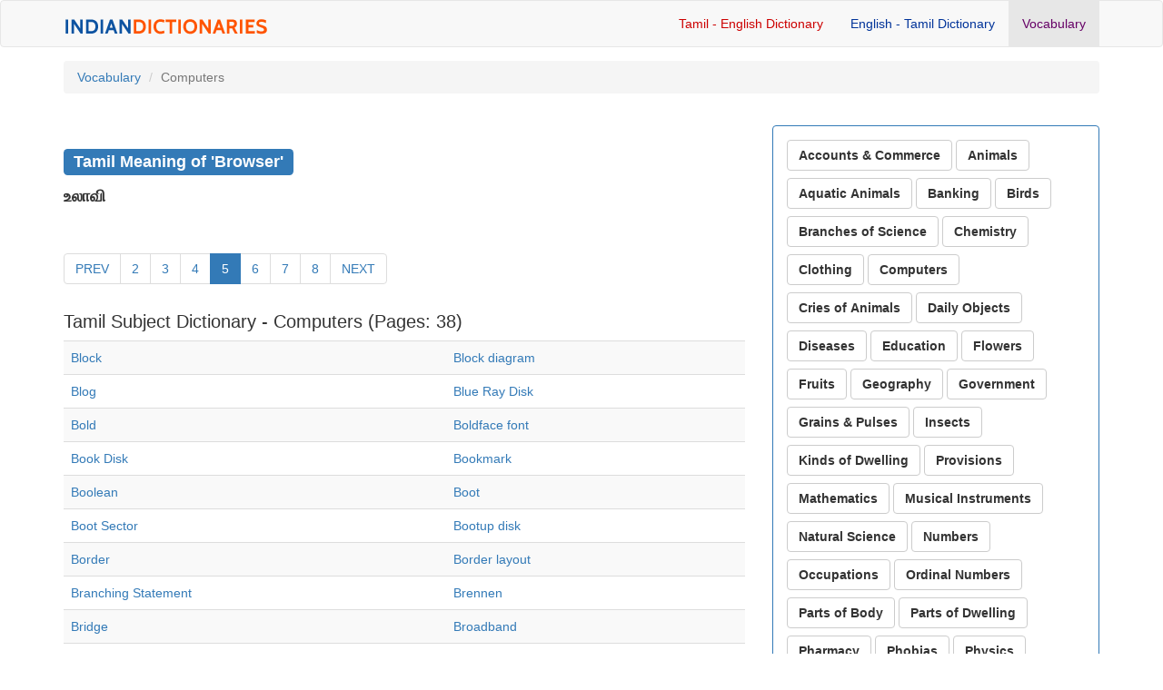

--- FILE ---
content_type: text/html; charset=UTF-8
request_url: https://indiandictionaries.com/vocabulary_computers.php?id=964&pn=4
body_size: 2919
content:

<!DOCTYPE html>
<html lang="en">
<head>
    <meta http-equiv="X-UA-Compatible" content="IE=edge">
    <meta name="viewport" content="width=device-width, initial-scale=1">
    <meta name="author" content="Tamil Dictionary indiandictionaries.com">
    <link href="css/bootstrap.min.css" rel="stylesheet">
    <link href="css/modern-business.css" rel="stylesheet">
    <link href="font-awesome/css/font-awesome.min.css" rel="stylesheet" type="text/css">
    <!-- HTML5 Shim and Respond.js IE8 support of HTML5 elements and media queries -->
    <!-- WARNING: Respond.js doesn't work if you view the page via file:// -->
    <!--[if lt IE 9]>
        <script src="https://oss.maxcdn.com/libs/html5shiv/3.7.0/html5shiv.js"></script>
        <script src="https://oss.maxcdn.com/libs/respond.js/1.4.2/respond.min.js"></script>
    <![endif]--><meta charset="utf-8">
<title>Browser Tamil Meaning - 'Computers' Tamil Vocabulary and Subject Dictionary</title>
<meta name="description" content="'Browser' meaning in Tamil - Tamil Meanings of Computer Related Words - Tamil Subject Dictionary and Subject-wise Tamil Vocabulary">
<meta name="keywords" content="Tamil Meaning of Browser, Computer Tamil Dictionary, Tamil Subject Dictionary, Tamil Vocabulary">
<script type="text/javascript" src="searchform.js"></script>
</head>

<body style="padding:0; margin:0;">
<nav class="navbar navbar-default navbar" role="navigation" style="padding:10; margin:0;">
	<div class="container">
		<div class="navbar-header">
			<button type="button" class="navbar-toggle" data-toggle="collapse" data-target="#bs-example-navbar-collapse-1">
				<span class="sr-only">Toggle navigation</span>
				<span class="icon-bar"></span>
				<span class="icon-bar"></span>
				<span class="icon-bar"></span>
			</button>
		<a class="navbar-brand" href="index.php"><img src="logo.png"></a>
		</div>
	
	
		<div class="collapse navbar-collapse" id="bs-example-navbar-collapse-1">
			<ul class="nav navbar-nav navbar-right">
				<li><a href="tamil_english_dictionary.php" style="color:#CC0000">Tamil - English Dictionary</a></li>
				<li><a href="english_tamil_dictionary.php" style="color:#003399">English - Tamil Dictionary</a></li>
                <li class="active"><a href="vocabulary.php" style="color:#660066">Vocabulary</a></li>
			</ul>
		</div>
	</div>
</nav><div class="container">
	<!-- Page Heading/Breadcrumbs -->
	<div class="row">
		<div class="col-lg-12" style="margin-top:15px;">
			<ol class="breadcrumb">
			<li><a href="vocabulary.php">Vocabulary</a></li>
			<li class="active">Computers</li>
			</ol>
		</div>
	</div>
	<!-- /.row -->
    <div class="row">
		<div class="col-md-8">
			 <div class="row">
                <div class="col-md-12">
                    <div class="list-group">
                        <div style="padding:0; margin:0; border:0; background-color:#FFFFFF;"></div>
                        <br>
                        
                                                	<h3><span class="label label-primary">Tamil Meaning of 'Browser'</span></h3>
                            <p style="margin-top:15px; font-size:large"><strong>உலாவி</strong></p>						
							<div style="height:20px;"></div>                        
                        							<div class="row text-left">
								<div class="col-lg-12">
									<ul class="pagination">
									 <li><a href='/vocabulary_computers.php?pn=3'>PREV</a></li><li><a href='/vocabulary_computers.php?pn=1'>2</a></li><li><a href='/vocabulary_computers.php?pn=2'>3</a></li><li><a href='/vocabulary_computers.php?pn=3'>4</a></li><li class='active'><a href='#'>5</a></li><li><a href='/vocabulary_computers.php?pn=5'>6</a></li><li><a href='/vocabulary_computers.php?pn=6'>7</a></li><li><a href='/vocabulary_computers.php?pn=7'>8</a></li><li><a href='/vocabulary_computers.php?pn=5'>NEXT</a></li>&nbsp;
									</ul>
								</div>
							</div>                        
                        <p>
                        <h1 style="font-size:20px; margin:0;">Tamil Subject Dictionary - Computers  (Pages: 38) </h1>
                        </p>
                        <table class="table table-striped" border="0" cellpadding="0" cellspacing="1" align="left">
                        <tr>
                                                     
                            	
							<td><a href="/vocabulary_computers.php?id=941&pn=4">Block</a></td>                             
                            	
							<td><a href="/vocabulary_computers.php?id=942&pn=4">Block diagram</a></td>
								 </tr>
								 <tr>                             
                            	
							<td><a href="/vocabulary_computers.php?id=943&pn=4">Blog</a></td>                             
                            	
							<td><a href="/vocabulary_computers.php?id=944&pn=4">Blue Ray Disk</a></td>
								 </tr>
								 <tr>                             
                            	
							<td><a href="/vocabulary_computers.php?id=945&pn=4">Bold</a></td>                             
                            	
							<td><a href="/vocabulary_computers.php?id=946&pn=4">Boldface font</a></td>
								 </tr>
								 <tr>                             
                            	
							<td><a href="/vocabulary_computers.php?id=947&pn=4">Book Disk</a></td>                             
                            	
							<td><a href="/vocabulary_computers.php?id=948&pn=4">Bookmark</a></td>
								 </tr>
								 <tr>                             
                            	
							<td><a href="/vocabulary_computers.php?id=949&pn=4">Boolean</a></td>                             
                            	
							<td><a href="/vocabulary_computers.php?id=950&pn=4">Boot</a></td>
								 </tr>
								 <tr>                             
                            	
							<td><a href="/vocabulary_computers.php?id=951&pn=4">Boot Sector</a></td>                             
                            	
							<td><a href="/vocabulary_computers.php?id=952&pn=4">Bootup disk</a></td>
								 </tr>
								 <tr>                             
                            	
							<td><a href="/vocabulary_computers.php?id=953&pn=4">Border</a></td>                             
                            	
							<td><a href="/vocabulary_computers.php?id=954&pn=4">Border layout</a></td>
								 </tr>
								 <tr>                             
                            	
							<td><a href="/vocabulary_computers.php?id=955&pn=4">Branching Statement</a></td>                             
                            	
							<td><a href="/vocabulary_computers.php?id=956&pn=4">Brennen</a></td>
								 </tr>
								 <tr>                             
                            	
							<td><a href="/vocabulary_computers.php?id=957&pn=4">Bridge</a></td>                             
                            	
							<td><a href="/vocabulary_computers.php?id=958&pn=4">Broadband</a></td>
								 </tr>
								 <tr>                             
                            	
							<td><a href="/vocabulary_computers.php?id=959&pn=4">Broadband Network</a></td>                             
                            	
							<td><a href="/vocabulary_computers.php?id=960&pn=4">Broadcast</a></td>
								 </tr>
								 <tr>                             
                            	
							<td><a href="/vocabulary_computers.php?id=961&pn=4">Bromide</a></td>                             
                            	
							<td><a href="/vocabulary_computers.php?id=962&pn=4">Brouter</a></td>
								 </tr>
								 <tr>                             
                            	
							<td><a href="/vocabulary_computers.php?id=963&pn=4">Browse</a></td>                             
                            	
							<td><a href="/vocabulary_computers.php?id=964&pn=4">Browser</a></td>
								 </tr>
								 <tr>                             
                            	
							<td><a href="/vocabulary_computers.php?id=965&pn=4">Browsing</a></td>                             
                            	
							<td><a href="/vocabulary_computers.php?id=966&pn=4">Bubble Memory</a></td>
								 </tr>
								 <tr>                             
                            	
							<td><a href="/vocabulary_computers.php?id=967&pn=4">Bubble Sort</a></td>                             
                            	
							<td><a href="/vocabulary_computers.php?id=968&pn=4">Buffer</a></td>
								 </tr>
								 <tr>                             
                            	
							<td><a href="/vocabulary_computers.php?id=969&pn=4">Buffer capacitor</a></td>                             
                            	
							<td><a href="/vocabulary_computers.php?id=970&pn=4">Buffer capacity</a></td>
								 </tr>
								 <tr>                        </tr>
                        </table>
                        
                                                <div class="row text-left">
                            <div class="col-lg-12">
                                <ul class="pagination">
                                 <li><a href='/vocabulary_computers.php?pn=3'>PREV</a></li><li><a href='/vocabulary_computers.php?pn=1'>2</a></li><li><a href='/vocabulary_computers.php?pn=2'>3</a></li><li><a href='/vocabulary_computers.php?pn=3'>4</a></li><li class='active'><a href='#'>5</a></li><li><a href='/vocabulary_computers.php?pn=5'>6</a></li><li><a href='/vocabulary_computers.php?pn=6'>7</a></li><li><a href='/vocabulary_computers.php?pn=7'>8</a></li><li><a href='/vocabulary_computers.php?pn=5'>NEXT</a></li>&nbsp;
                                </ul>
                            </div>
                        </div>                        
                        
                    </div>
                </div>
                 
              </div>
              <!-- / Pagination -->
              </div>
			

	<!-- Sidebar Column -->
     <div class="col-md-4">
		<div class="list-group-item active" style="padding:0; margin:0; border:0; margin-bottom:15px; background-color:#FFFFFF;"></div>
		<div class="panel panel-primary">
    <div class="panel-body">
<a href="vocabulary_accounts_and_commerce.php"><button type="button" class="btn btn btn-default" style="margin-bottom:8px; font-weight:bold">Accounts & Commerce</button></a>
<a href="vocabulary_animals.php"><button type="button" class="btn btn btn-default" style="margin-bottom:8px; font-weight:bold">Animals</button></a>
<a href="vocabulary_aquatic_animals.php"><button type="button" class="btn btn btn-default" style="margin-bottom:8px; font-weight:bold">Aquatic Animals</button></a>
<a href="vocabulary_banking.php"><button type="button" class="btn btn btn-default" style="margin-bottom:8px; font-weight:bold">Banking</button></a>
<a href="vocabulary_birds.php"><button type="button" class="btn btn btn-default" style="margin-bottom:8px; font-weight:bold">Birds</button></a>
<a href="vocabulary_branches_of_science.php"><button type="button" class="btn btn btn-default" style="margin-bottom:8px; font-weight:bold">Branches of Science</button></a>
<a href="vocabulary_chemistry.php"><button type="button" class="btn btn btn-default" style="margin-bottom:8px; font-weight:bold">Chemistry</button></a>
<a href="vocabulary_clothing.php"><button type="button" class="btn btn btn-default" style="margin-bottom:8px; font-weight:bold">Clothing</button></a>
<a href="vocabulary_computers.php"><button type="button" class="btn btn btn-default" style="margin-bottom:8px; font-weight:bold">Computers</button></a>
<a href="vocabulary_cries_of_animals.php"><button type="button" class="btn btn btn-default" style="margin-bottom:8px; font-weight:bold">Cries of Animals</button></a>
<a href="vocabulary_daily_used_objects.php"><button type="button" class="btn btn btn-default" style="margin-bottom:8px; font-weight:bold">Daily Objects</button></a>
<a href="vocabulary_diseases.php"><button type="button" class="btn btn btn-default" style="margin-bottom:8px; font-weight:bold">Diseases</button></a>
<a href="vocabulary_education.php"><button type="button" class="btn btn btn-default" style="margin-bottom:8px; font-weight:bold">Education</button></a>
<a href="vocabulary_flowers.php"><button type="button" class="btn btn btn-default" style="margin-bottom:8px; font-weight:bold">Flowers</button></a>
<a href="vocabulary_fruits.php"><button type="button" class="btn btn btn-default" style="margin-bottom:8px; font-weight:bold">Fruits</button></a>
<a href="vocabulary_geography.php"><button type="button" class="btn btn btn-default" style="margin-bottom:8px; font-weight:bold">Geography</button></a>
<a href="vocabulary_government.php"><button type="button" class="btn btn btn-default" style="margin-bottom:8px; font-weight:bold">Government</button></a>
<a href="vocabulary_grains_pulses.php"><button type="button" class="btn btn btn-default" style="margin-bottom:8px; font-weight:bold">Grains & Pulses</button></a>
<a href="vocabulary_insects.php"><button type="button" class="btn btn btn-default" style="margin-bottom:8px; font-weight:bold">Insects</button></a>
<a href="vocabulary_kinds_of_dwelling.php"><button type="button" class="btn btn btn-default" style="margin-bottom:8px; font-weight:bold">Kinds of Dwelling</button></a>
<a href="vocabulary_kitchen_provisions.php"><button type="button" class="btn btn btn-default" style="margin-bottom:8px; font-weight:bold">Provisions</button></a>
<a href="vocabulary_mathematics.php"><button type="button" class="btn btn btn-default" style="margin-bottom:8px; font-weight:bold">Mathematics</button></a>
<a href="vocabulary_musical_instruments.php"><button type="button" class="btn btn btn-default" style="margin-bottom:8px; font-weight:bold">Musical Instruments</button></a>
<a href="vocabulary_natural_science.php"><button type="button" class="btn btn btn-default" style="margin-bottom:8px; font-weight:bold">Natural Science</button></a>
<a href="vocabulary_numbers.php"><button type="button" class="btn btn btn-default" style="margin-bottom:8px; font-weight:bold">Numbers</button></a>
<a href="vocabulary_occupations.php"><button type="button" class="btn btn btn-default" style="margin-bottom:8px; font-weight:bold">Occupations</button></a>
<a href="vocabulary_ordinal_numbers.php"><button type="button" class="btn btn btn-default" style="margin-bottom:8px; font-weight:bold">Ordinal Numbers</button></a>
<a href="vocabulary_parts_of_body.php"><button type="button" class="btn btn btn-default" style="margin-bottom:8px; font-weight:bold">Parts of Body</button></a>
<a href="vocabulary_parts_of_dwelling.php"><button type="button" class="btn btn btn-default" style="margin-bottom:8px; font-weight:bold">Parts of Dwelling</button></a>
<a href="vocabulary_pharmacy.php"><button type="button" class="btn btn btn-default" style="margin-bottom:8px; font-weight:bold">Pharmacy</button></a>
<a href="vocabulary_phobias.php"><button type="button" class="btn btn btn-default" style="margin-bottom:8px; font-weight:bold">Phobias</button></a>
<a href="vocabulary_physics.php"><button type="button" class="btn btn btn-default" style="margin-bottom:8px; font-weight:bold">Physics</button></a>
<a href="vocabulary_relationships.php"><button type="button" class="btn btn btn-default" style="margin-bottom:8px; font-weight:bold">Relationships</button></a>
<a href="vocabulary_reptiles.php"><button type="button" class="btn btn btn-default" style="margin-bottom:8px; font-weight:bold">Reptiles</button></a>
<a href="vocabulary_time.php"><button type="button" class="btn btn btn-default" style="margin-bottom:8px; font-weight:bold">Time</button></a>
<a href="vocabulary_trees.php"><button type="button" class="btn btn btn-default" style="margin-bottom:8px; font-weight:bold">Trees</button></a>
<a href="vocabulary_vegetables.php"><button type="button" class="btn btn btn-default" style="margin-bottom:8px; font-weight:bold">Vegetables</button></a>
<a href="vocabulary_vehicles.php"><button type="button" class="btn btn btn-default" style="margin-bottom:8px; font-weight:bold">Vehicles</button></a>
<a href="vocabulary_weekdays.php"><button type="button" class="btn btn btn-default" style="margin-bottom:8px; font-weight:bold">Week days</button></a>
        
    </div>
</div>  	</div>
	<!-- /Sidebar Column -->

  </div>
<hr>
<div class="row" style="margin-bottom:25px;">
	<div class="col-lg-12">IndianDictionaries.Com | <a href="tamil_english_dictionary.php">Tamil to English</a> |  <a href="english_tamil_dictionary.php">English to Tamily</a> | <a href="terms.php">Terms of Use</a>
		<div style="float:right;">Hosting by <a href="https://mediaone.in" target="_blank">MediaOne.in</a></div>
	</div>
</div></div>
<!-- /.container -->
<script src="js/jquery.js"></script>
<script src="js/bootstrap.min.js"></script>

<!-- Global site tag (gtag.js) - Google Analytics -->
<script async src="https://www.googletagmanager.com/gtag/js?id=UA-21538328-14"></script>
<script>
  window.dataLayer = window.dataLayer || [];
  function gtag(){dataLayer.push(arguments);}
  gtag('js', new Date());

  gtag('config', 'UA-21538328-14');
</script>
</body>
</html>

--- FILE ---
content_type: application/javascript
request_url: https://indiandictionaries.com/searchform.js
body_size: 208
content:
// JavaScript Document
function trim(stringToTrim) {
	return stringToTrim.replace(/^\s+|\s+$/g,"");
}
function ltrim(stringToTrim) {
	return stringToTrim.replace(/^\s+/,"");
}
function rtrim(stringToTrim) {
	return stringToTrim.replace(/\s+$/,"");
}
function checkempty(field, alertstring){
	if (trim(field.value)== "" || trim(field.value) == alertstring){
		field.value = alertstring;
		return false;
	}
	else{
		return true;
	}
}
